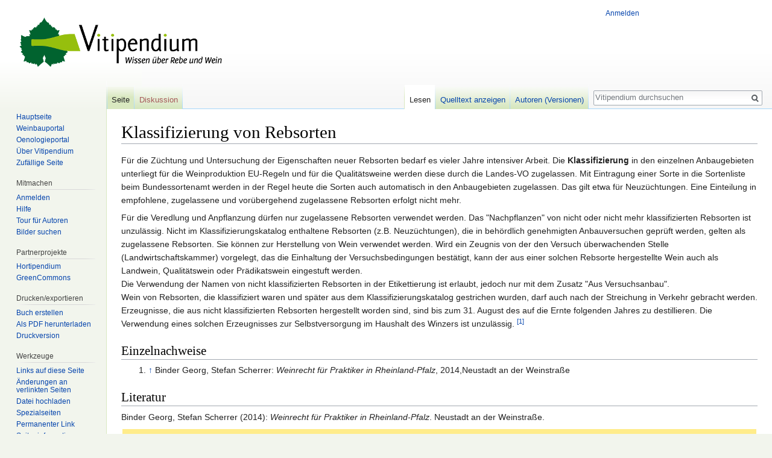

--- FILE ---
content_type: text/html; charset=UTF-8
request_url: https://www.vitipendium.de/Klassifizierung_von_Rebsorten
body_size: 6588
content:
<!DOCTYPE html>
<html class="client-nojs" lang="de-formal" dir="ltr">
<head>
<meta charset="UTF-8"/>
<title>Klassifizierung von Rebsorten – Vitipendium</title>
<script>document.documentElement.className = document.documentElement.className.replace( /(^|\s)client-nojs(\s|$)/, "$1client-js$2" );</script>
<script>(window.RLQ=window.RLQ||[]).push(function(){mw.config.set({"wgCanonicalNamespace":"","wgCanonicalSpecialPageName":false,"wgNamespaceNumber":0,"wgPageName":"Klassifizierung_von_Rebsorten","wgTitle":"Klassifizierung von Rebsorten","wgCurRevisionId":15386,"wgRevisionId":15386,"wgArticleId":458,"wgIsArticle":true,"wgIsRedirect":false,"wgAction":"view","wgUserName":null,"wgUserGroups":["*"],"wgCategories":["Weinrecht","Rebsorten"],"wgBreakFrames":false,"wgPageContentLanguage":"de-formal","wgPageContentModel":"wikitext","wgSeparatorTransformTable":[",\t.",".\t,"],"wgDigitTransformTable":["",""],"wgDefaultDateFormat":"dmy","wgMonthNames":["","Januar","Februar","März","April","Mai","Juni","Juli","August","September","Oktober","November","Dezember"],"wgMonthNamesShort":["","Jan.","Feb.","Mär.","Apr.","Mai","Jun.","Jul.","Aug.","Sep.","Okt.","Nov.","Dez."],"wgRelevantPageName":"Klassifizierung_von_Rebsorten","wgRelevantArticleId":458,"wgRequestId":"5f1da710e84fecc02161b81f","wgIsProbablyEditable":false,"wgRelevantPageIsProbablyEditable":false,"wgRestrictionEdit":[],"wgRestrictionMove":[],"wgCategoryTreePageCategoryOptions":"{\"mode\":0,\"hideprefix\":20,\"showcount\":true,\"namespaces\":false}","wgWikiEditorEnabledModules":[],"wgPreferredVariant":"de-formal","wgMFExpandAllSectionsUserOption":true,"wgMFEnableFontChanger":true,"wgMFDisplayWikibaseDescriptions":{"search":false,"nearby":false,"watchlist":false,"tagline":false}});mw.loader.state({"site.styles":"ready","noscript":"ready","user.styles":"ready","user":"ready","site":"ready","user.options":"loading","user.tokens":"loading","ext.cite.styles":"ready","mediawiki.legacy.shared":"ready","mediawiki.legacy.commonPrint":"ready","mediawiki.sectionAnchor":"ready","mediawiki.skinning.interface":"ready","skins.vector.styles":"ready"});mw.loader.implement("user.options@1pf8v0n",function($,jQuery,require,module){/*@nomin*/mw.user.options.set({"variant":"de-formal"});
});mw.loader.implement("user.tokens@0ekcx66",function($,jQuery,require,module){/*@nomin*/mw.user.tokens.set({"editToken":"+\\","patrolToken":"+\\","watchToken":"+\\","csrfToken":"+\\"});
});mw.loader.load(["ext.cite.a11y","mediawiki.page.startup","mediawiki.user","mediawiki.hidpi","mediawiki.page.ready","mediawiki.searchSuggest","skins.vector.js"]);});</script>
<link rel="stylesheet" href="/load.php?debug=false&amp;lang=de-formal&amp;modules=ext.cite.styles%7Cmediawiki.legacy.commonPrint%2Cshared%7Cmediawiki.sectionAnchor%7Cmediawiki.skinning.interface%7Cskins.vector.styles&amp;only=styles&amp;skin=vector"/>
<script async="" src="/load.php?debug=false&amp;lang=de-formal&amp;modules=startup&amp;only=scripts&amp;skin=vector"></script>
<meta name="ResourceLoaderDynamicStyles" content=""/>
<link rel="stylesheet" href="/load.php?debug=false&amp;lang=de-formal&amp;modules=site.styles&amp;only=styles&amp;skin=vector"/>
<meta name="generator" content="MediaWiki 1.31.16"/>
<link rel="shortcut icon" href="https://www.vitipendium.de/favicon.ico"/>
<link rel="search" type="application/opensearchdescription+xml" href="/opensearch_desc.php" title="Vitipendium (de-formal)"/>
<link rel="EditURI" type="application/rsd+xml" href="https://www.vitipendium.de/api.php?action=rsd"/>
<link rel="license" href="https://creativecommons.org/licenses/by-nc-sa/3.0/de/"/>
<link rel="alternate" type="application/atom+xml" title="Atom-Feed für „Vitipendium“" href="/index.php?title=Spezial:Letzte_%C3%84nderungen&amp;feed=atom"/>
<!--[if lt IE 9]><script src="/load.php?debug=false&amp;lang=de-formal&amp;modules=html5shiv&amp;only=scripts&amp;skin=vector&amp;sync=1"></script><![endif]-->
</head>
<body class="mediawiki ltr sitedir-ltr capitalize-all-nouns mw-hide-empty-elt ns-0 ns-subject page-Klassifizierung_von_Rebsorten rootpage-Klassifizierung_von_Rebsorten skin-vector action-view">		<div id="mw-page-base" class="noprint"></div>
		<div id="mw-head-base" class="noprint"></div>
		<div id="content" class="mw-body" role="main">
			<a id="top"></a>
			<div class="mw-indicators mw-body-content">
</div>
<h1 id="firstHeading" class="firstHeading" lang="de-formal">Klassifizierung von Rebsorten</h1>			<div id="bodyContent" class="mw-body-content">
				<div id="siteSub" class="noprint">Aus Vitipendium</div>				<div id="contentSub"></div>
								<div id="jump-to-nav" class="mw-jump">
					Wechseln zu:					<a href="#mw-head">Navigation</a>, 					<a href="#p-search">Suche</a>
				</div>
				<div id="mw-content-text" lang="de-formal" dir="ltr" class="mw-content-ltr"><div class="mw-parser-output"><p>Für die Züchtung und Untersuchung der Eigenschaften neuer Rebsorten bedarf es vieler Jahre intensiver Arbeit. Die <b>Klassifizierung</b> in den einzelnen Anbaugebieten unterliegt für die Weinproduktion EU-Regeln und für die Qualitätsweine werden diese durch die Landes-VO zugelassen. Mit Eintragung einer Sorte in die Sortenliste beim Bundessortenamt werden in der Regel heute die Sorten auch automatisch in den Anbaugebieten zugelassen. Das gilt etwa für Neuzüchtungen. Eine Einteilung in empfohlene, zugelassene und vorübergehend zugelassene Rebsorten erfolgt nicht mehr.
</p><p>Für die Veredlung und Anpflanzung dürfen nur zugelassene Rebsorten verwendet werden.
Das "Nachpflanzen" von nicht oder nicht mehr klassifizierten Rebsorten ist unzulässig. Nicht im Klassifizierungskatalog enthaltene Rebsorten (z.B. Neuzüchtungen), die in behördlich genehmigten Anbauversuchen geprüft werden, gelten als zugelassene Rebsorten. Sie können zur Herstellung von Wein verwendet werden.  Wird ein Zeugnis von der den Versuch überwachenden Stelle (Landwirtschaftskammer) vorgelegt, das die Einhaltung der Versuchsbedingungen bestätigt, kann der aus einer solchen Rebsorte hergestellte Wein auch als Landwein, Qualitätswein oder Prädikatswein eingestuft werden.<br />
Die Verwendung der Namen von nicht klassifizierten Rebsorten in der Etikettierung ist erlaubt, jedoch nur mit dem Zusatz "Aus Versuchsanbau".<br />
Wein von Rebsorten, die klassifiziert waren und später aus dem Klassifizierungskatalog gestrichen wurden, darf auch nach der Streichung in Verkehr gebracht werden.
Erzeugnisse, die aus nicht klassifizierten Rebsorten hergestellt worden sind, sind bis zum 31. August des auf die Ernte folgenden Jahres zu destillieren. Die Verwendung eines solchen Erzeugnisses zur Selbstversorgung im Haushalt des Winzers ist unzulässig.
<sup id="cite_ref-1" class="reference"><a href="#cite_note-1">&#91;1&#93;</a></sup> 
</p>
<h2><span class="mw-headline" id="Einzelnachweise">Einzelnachweise</span></h2>
<div class="mw-references-wrap"><ol class="references">
<li id="cite_note-1"><span class="mw-cite-backlink"><a href="#cite_ref-1">↑</a></span> <span class="reference-text">Binder Georg, Stefan Scherrer: <i>Weinrecht für Praktiker in Rheinland-Pfalz</i>, 2014,Neustadt an der Weinstraße</span>
</li>
</ol></div>
<h2><span class="mw-headline" id="Literatur">Literatur</span></h2>
<p>Binder Georg, Stefan Scherrer&#160;&#40;2014&#41;:&#160;<i>Weinrecht für Praktiker in Rheinland-Pfalz</i>.&#160;Neustadt an der Weinstraße.&#160;
</p>
<table>
<tbody><tr>
<td class="gelb">Dieser Artikel befasst sich mit den Themen des Weinrechtes und hat keinen Anspruch auf Vollständigkeit (Stand Dezember 2010). Alle Angaben sind ohne Gewähr. Umfassende Informationen finden Sie auf  der <b><a target="_blank" rel="nofollow noreferrer noopener" class="external text" href="http://www.gesetze-im-internet.de/weing_1994/">Juris Datenbank "Weingesetz"</a></b> (www.gesetze-im-internet.de)
</td></tr></tbody></table>

<!-- 
NewPP limit report
Cached time: 20260129021715
Cache expiry: 86400
Dynamic content: false
CPU time usage: 0.004 seconds
Real time usage: 0.006 seconds
Preprocessor visited node count: 100/1000000
Preprocessor generated node count: 627/1000000
Post‐expand include size: 626/2097152 bytes
Template argument size: 206/2097152 bytes
Highest expansion depth: 3/40
Expensive parser function count: 0/100
Unstrip recursion depth: 0/20
Unstrip post‐expand size: 397/5000000 bytes
-->
<!--
Transclusion expansion time report (%,ms,calls,template)
100.00%    1.638      1 -total
 62.58%    1.025      1 Vorlage:Literatur
 35.72%    0.585      1 Vorlage:Weinrecht
-->
</div>
<!-- Saved in parser cache with key viti-pendium:pcache:idhash:458-0!canonical and timestamp 20260129021715 and revision id 15386
 -->
</div>					<div class="printfooter">
						Abgerufen von „<a dir="ltr" href="https://www.vitipendium.de/index.php?title=Klassifizierung_von_Rebsorten&amp;oldid=15386">https://www.vitipendium.de/index.php?title=Klassifizierung_von_Rebsorten&amp;oldid=15386</a>“					</div>
				<div id="catlinks" class="catlinks" data-mw="interface"><div id="mw-normal-catlinks" class="mw-normal-catlinks"><a href="/Spezial:Kategorien" title="Spezial:Kategorien">Kategorien</a>: <ul><li><a href="/Kategorie:Weinrecht" title="Kategorie:Weinrecht">Weinrecht</a></li><li><a href="/Kategorie:Rebsorten" title="Kategorie:Rebsorten">Rebsorten</a></li></ul></div></div>				<div class="visualClear"></div>
							</div>
		</div>
		<div id="mw-navigation">
			<h2>Navigationsmenü</h2>
			<div id="mw-head">
									<div id="p-personal" role="navigation" class="" aria-labelledby="p-personal-label">
						<h3 id="p-personal-label">Meine Werkzeuge</h3>
						<ul>
							<li id="pt-login"><a href="/index.php?title=Spezial:Anmelden&amp;returnto=Klassifizierung+von+Rebsorten" title="Sich anzumelden wird gerne gesehen, ist jedoch nicht zwingend erforderlich. [o]" accesskey="o">Anmelden</a></li>						</ul>
					</div>
									<div id="left-navigation">
										<div id="p-namespaces" role="navigation" class="vectorTabs" aria-labelledby="p-namespaces-label">
						<h3 id="p-namespaces-label">Namensräume</h3>
						<ul>
							<li id="ca-nstab-main" class="selected"><span><a href="/Klassifizierung_von_Rebsorten" title="Seiteninhalt anzeigen [c]" accesskey="c">Seite</a></span></li><li id="ca-talk" class="new"><span><a href="/index.php?title=Diskussion:Klassifizierung_von_Rebsorten&amp;action=edit&amp;redlink=1" rel="discussion" title="Diskussion zum Seiteninhalt (Seite nicht vorhanden) [t]" accesskey="t">Diskussion</a></span></li>						</ul>
					</div>
										<div id="p-variants" role="navigation" class="vectorMenu emptyPortlet" aria-labelledby="p-variants-label">
												<input type="checkbox" class="vectorMenuCheckbox" aria-labelledby="p-variants-label" />
						<h3 id="p-variants-label">
							<span>Varianten</span>
						</h3>
						<div class="menu">
							<ul>
															</ul>
						</div>
					</div>
									</div>
				<div id="right-navigation">
										<div id="p-views" role="navigation" class="vectorTabs" aria-labelledby="p-views-label">
						<h3 id="p-views-label">Ansichten</h3>
						<ul>
							<li id="ca-view" class="collapsible selected"><span><a href="/Klassifizierung_von_Rebsorten">Lesen</a></span></li><li id="ca-viewsource" class="collapsible"><span><a href="/index.php?title=Klassifizierung_von_Rebsorten&amp;action=edit" title="Diese Seite ist geschützt. Ihr Quelltext kann dennoch angesehen und kopiert werden. [e]" accesskey="e">Quelltext anzeigen</a></span></li><li id="ca-history" class="collapsible"><span><a href="/index.php?title=Klassifizierung_von_Rebsorten&amp;action=history" title="Frühere Versionen dieser Seite [h]" accesskey="h">Autoren (Versionen)</a></span></li>						</ul>
					</div>
										<div id="p-cactions" role="navigation" class="vectorMenu emptyPortlet" aria-labelledby="p-cactions-label">
						<input type="checkbox" class="vectorMenuCheckbox" aria-labelledby="p-cactions-label" />
						<h3 id="p-cactions-label"><span>Mehr</span></h3>
						<div class="menu">
							<ul>
															</ul>
						</div>
					</div>
										<div id="p-search" role="search">
						<h3>
							<label for="searchInput">Suche</label>
						</h3>
						<form action="/index.php" id="searchform">
							<div id="simpleSearch">
								<input type="search" name="search" placeholder="Vitipendium durchsuchen" title="Vitipendium durchsuchen [f]" accesskey="f" id="searchInput"/><input type="hidden" value="Spezial:Suche" name="title"/><input type="submit" name="fulltext" value="Volltext" title="Suche nach Seiten, die diesen Text enthalten" id="mw-searchButton" class="searchButton mw-fallbackSearchButton"/><input type="submit" name="go" value="Artikel" title="Gehe direkt zu der Seite mit genau diesem Namen, falls sie vorhanden ist." id="searchButton" class="searchButton"/>							</div>
						</form>
					</div>
									</div>
			</div>
			<div id="mw-panel">
				<div id="p-logo" role="banner"><a class="mw-wiki-logo" href="/Hauptseite"  title="Hauptseite"></a></div>
						<div class="portal" role="navigation" id="p-navigation" aria-labelledby="p-navigation-label">
			<h3 id="p-navigation-label">Navigation</h3>
			<div class="body">
								<ul>
					<li id="n-mainpage-description"><a href="/Hauptseite" title="Besuchen Sie die Hauptseite [z]" accesskey="z">Hauptseite</a></li><li id="n-Weinbauportal"><a href="/Portal:Weinbau">Weinbauportal</a></li><li id="n-Oenologieportal"><a href="/Portal:Oenologie">Oenologieportal</a></li><li id="n-.C3.9Cber-Vitipendium"><a href="/Vitipendium:%C3%9Cber_Vitipendium">Über Vitipendium</a></li><li id="n-randompage"><a href="/Spezial:Zuf%C3%A4llige_Seite" title="Zufällige Seite aufrufen [x]" accesskey="x">Zufällige Seite</a></li>				</ul>
							</div>
		</div>
			<div class="portal" role="navigation" id="p-Mitmachen" aria-labelledby="p-Mitmachen-label">
			<h3 id="p-Mitmachen-label">Mitmachen</h3>
			<div class="body">
								<ul>
					<li id="n-Anmelden"><a href="/Spezial:Anmelden">Anmelden</a></li><li id="n-Hilfe"><a href="/Hilfe:%C3%9Cbersicht">Hilfe</a></li><li id="n-Tour-f.C3.BCr-Autoren"><a href="/Hilfe:Grundregeln">Tour für Autoren</a></li><li id="n-Bilder-suchen"><a href="http://www.greencommons.de/Hauptseite">Bilder suchen</a></li>				</ul>
							</div>
		</div>
			<div class="portal" role="navigation" id="p-Partnerprojekte" aria-labelledby="p-Partnerprojekte-label">
			<h3 id="p-Partnerprojekte-label">Partnerprojekte</h3>
			<div class="body">
								<ul>
					<li id="n-Hortipendium"><a href="http://www.hortipendium.de/Hauptseite">Hortipendium</a></li><li id="n-GreenCommons"><a href="http://www.greencommons.de/Hauptseite">GreenCommons</a></li>				</ul>
							</div>
		</div>
			<div class="portal" role="navigation" id="p-coll-print_export" aria-labelledby="p-coll-print_export-label">
			<h3 id="p-coll-print_export-label">Drucken/­exportieren</h3>
			<div class="body">
								<ul>
					<li id="coll-create_a_book"><a href="/index.php?title=Spezial:Buch&amp;bookcmd=book_creator&amp;referer=Klassifizierung+von+Rebsorten">Buch erstellen</a></li><li id="coll-download-as-rl"><a href="/index.php?title=Spezial:Buch&amp;bookcmd=render_article&amp;arttitle=Klassifizierung+von+Rebsorten&amp;returnto=Klassifizierung+von+Rebsorten&amp;oldid=15386&amp;writer=rl">Als PDF herunterladen</a></li><li id="t-print"><a href="/index.php?title=Klassifizierung_von_Rebsorten&amp;printable=yes" title="Druckansicht dieser Seite [p]" accesskey="p">Druckversion</a></li>				</ul>
							</div>
		</div>
			<div class="portal" role="navigation" id="p-tb" aria-labelledby="p-tb-label">
			<h3 id="p-tb-label">Werkzeuge</h3>
			<div class="body">
								<ul>
					<li id="t-whatlinkshere"><a href="/Spezial:Linkliste/Klassifizierung_von_Rebsorten" title="Liste aller Seiten, die hierher verlinken [j]" accesskey="j">Links auf diese Seite</a></li><li id="t-recentchangeslinked"><a href="/Spezial:%C3%84nderungen_an_verlinkten_Seiten/Klassifizierung_von_Rebsorten" rel="nofollow" title="Letzte Änderungen an Seiten, die von hier verlinkt sind [k]" accesskey="k">Änderungen an verlinkten Seiten</a></li><li id="t-upload"><a href="https://www.greencommons.de/Spezial:Hochladen" title="Dateien hochladen [u]" accesskey="u">Datei hochladen</a></li><li id="t-specialpages"><a href="/Spezial:Spezialseiten" title="Liste aller Spezialseiten [q]" accesskey="q">Spezialseiten</a></li><li id="t-permalink"><a href="/index.php?title=Klassifizierung_von_Rebsorten&amp;oldid=15386" title="Dauerhafter Link zu dieser Seitenversion">Permanenter Link</a></li><li id="t-info"><a href="/index.php?title=Klassifizierung_von_Rebsorten&amp;action=info" title="Weitere Informationen über diese Seite">Seiten­informationen</a></li><li id="t-cite"><a href="/index.php?title=Spezial:Zitierhilfe&amp;page=Klassifizierung_von_Rebsorten&amp;id=15386" title="Hinweise, wie diese Seite zitiert werden kann">Seite zitieren</a></li>				</ul>
							</div>
		</div>
				</div>
		</div>
				<div id="footer" role="contentinfo">
						<ul id="footer-info">
								<li id="footer-info-lastmod"> Diese Seite wurde zuletzt am 24. Februar 2020 um 17:53 Uhr bearbeitet.</li>
								<li id="footer-info-viewcount">Diese Seite wurde bisher 9.857 mal abgerufen.</li>
								<li id="footer-info-copyright">Der Inhalt ist verfügbar unter der Lizenz <a class="external" rel="nofollow" href="https://creativecommons.org/licenses/by-nc-sa/3.0/de/">Creative Commons Attribution-Noncommercial-Sharealike Lizenz</a>, sofern nicht anders angegeben.</li>
							</ul>
						<ul id="footer-places">
								<li id="footer-places-privacy"><a href="/Vitipendium:Datenschutz" title="Vitipendium:Datenschutz">Datenschutz</a></li>
								<li id="footer-places-about"><a href="/Vitipendium:%C3%9Cber_Vitipendium" title="Vitipendium:Über Vitipendium">Über Vitipendium</a></li>
								<li id="footer-places-disclaimer"><a href="/Vitipendium:Impressum" title="Vitipendium:Impressum">Haftungsausschluss</a></li>
								<li id="footer-places-mobileview"><a href="https://www.vitipendium.de/index.php?title=Klassifizierung_von_Rebsorten&amp;mobileaction=toggle_view_mobile" class="noprint stopMobileRedirectToggle">Mobile Ansicht</a></li>
							</ul>
										<ul id="footer-icons" class="noprint">
										<li id="footer-copyrightico">
						<a href="https://creativecommons.org/licenses/by-nc-sa/3.0/de/" target="_blank"><img src="resources/assets/licenses/cc-by-nc-sa.png" alt="Creative Commons Attribution-Noncommercial-Sharealike Lizenz" width="88" height="31"/></a>					</li>
										<li id="footer-poweredbyico">
						<a href="//www.mediawiki.org/" target="_blank"><img src="/resources/assets/poweredby_mediawiki_88x31.png" alt="Powered by MediaWiki" srcset="/resources/assets/poweredby_mediawiki_132x47.png 1.5x, /resources/assets/poweredby_mediawiki_176x62.png 2x" width="88" height="31"/></a>					</li>
									</ul>
						<div style="clear: both;"></div>
		</div>
		<script>(window.RLQ=window.RLQ||[]).push(function(){mw.config.set({"wgPageParseReport":{"limitreport":{"cputime":"0.004","walltime":"0.006","ppvisitednodes":{"value":100,"limit":1000000},"ppgeneratednodes":{"value":627,"limit":1000000},"postexpandincludesize":{"value":626,"limit":2097152},"templateargumentsize":{"value":206,"limit":2097152},"expansiondepth":{"value":3,"limit":40},"expensivefunctioncount":{"value":0,"limit":100},"unstrip-depth":{"value":0,"limit":20},"unstrip-size":{"value":397,"limit":5000000},"timingprofile":["100.00%    1.638      1 -total"," 62.58%    1.025      1 Vorlage:Literatur"," 35.72%    0.585      1 Vorlage:Weinrecht"]},"cachereport":{"timestamp":"20260129021715","ttl":86400,"transientcontent":false}}});});</script><script>(window.RLQ=window.RLQ||[]).push(function(){mw.config.set({"wgBackendResponseTime":75});});</script>
	</body>
</html>


--- FILE ---
content_type: text/css; charset=utf-8
request_url: https://www.vitipendium.de/load.php?debug=false&lang=de-formal&modules=site.styles&only=styles&skin=vector
body_size: 307
content:
@import "/vector.css";#p-logo a,#p-logo a:hover{background-image:url(https://www.vitipendium.de/images/logo.png) !important;background-position:right center}.page-Hauptseite #firstHeading{display:none}@import "/vector.css";.cyan{background:#00FFFF;:}.orange{background:#FF7F00;:}.portalkasten{padding-top:5px;padding-bottom:5px;border:solid 2px #A9A9A9;width:100%}.portalkasten td{padding-left:10px;padding-right:10px}.portalkasten h2{border-bottom:2px solid #A9A9A9;font-size:130%}.ns-100 h1#firstHeading{display:none}

--- FILE ---
content_type: text/css
request_url: https://www.vitipendium.de/vector.css
body_size: 2389
content:
/* 
 * Hortipendium / Vitipendium / Green Commons vector.css 
 *
 * Dieses Stylesheet wird via MediaWiki:Common.css eingebunden
 */

body { background: #f2f5ed url(/style/body-verlauf.png) top left repeat-x;  }

sub, sup { font-size: 75%; line-height: 0; position: relative; vertical-align: baseline; }
sup { top: -0.5em; }
sub { bottom: -0.3em; }

#p-logo a, #p-logo a:hover {
/*	background-image: url("/images/logo.png") ; /*!important; /* 336 x 118 */ /* wird auch in LocalSettings.php / $wgLogo gesetzt */
	background-position: right bottom;
	width:360px;
	height:140px;
}

#mw-panel { width: 160px; } /* Sidebar */
#mw-panel div.portal h5 { color: #51554c; } /* sidebar Headlines */

/*#mw-head { background:url(/style/bmelv.png); } */
#left-navigation { left:14.7em; }
#mw-page-base { 
	padding-bottom:100px; margin-left:14.7em; 
/*background:url(/style/bmelv.png) top right no-repeat; */
}
#mw-panel { /*padding-top: 0px; */ }


#p-personal { right:220px; top:10px; margin-left:370px; }

#right-navigation {
/*	float: none; 
	position: absolute;
	right: 0; 
*/
	padding-top: 100px;
	top: 2.5em;
}

#left-navigation {
	padding-top:100px; 
	top: 2.5em;
/*	left:180px;  geaendert 2013-01-26 */
/*	left:10em; */
background:url("[data-uri]") 0px bottom no-repeat;
}

li#ca-nstab-main {
	background-image: url("[data-uri]");
    background-position: left bottom;
	background-repeat: no-repeat;
}

#mw-head-base, #content, #footer {
	background-image: none;
/*	margin-left: 180px; */
}

#mw-head-base { border-bottom: 1px solid #D9E8C0; }
#content { border-left: 1px solid #d9e8c0; }
#footer { border-top: 1px solid #D9E8C0; }

div.vectorTabs ul li {
	/* background-color: #F3F3F3; */
	background: transparent url("/style/tab-inactive.png") bottom left repeat-x;
	overflow:hidden;
}

/* Trennlinie Tabs */
/* div.vectorTabs li a, div.vectorMenu h5 a, */ 
div.vectorTabs ul {
/* Original:	 background-image: url("images/tab-break.png"); */
	background-image: url("/style/tab-divider.png");
/*	background-image:none;
	border-right:1px solid #d9e8c0;*/
}
div.vectorTabs { /* nochmal Trennlinie Tabs */
	background-image: url("/style/tab-divider.png");
	background-repeat:repeat-x;
	background-position: left bottom;
/*	background-image:none;
	border-left:1px solid #d9e8c0;*/
	position: relative; top: 1px; /* Trennlinie ueberdecken */
/*	padding-left:0; */
}


/*
 * Ende Anpassungen am MediaWiki Template
 */

/*
 * Hortipendium-/Vitipendium-spezifische Styles
 */

/* Rahmen um Vorlagen-Dokumentation */
.vorlagedoku { border:2px solid #679E37; margin-bottom:10px; }
.vorlagedokucontent { padding:10px; }
.vorlagedokulink { background: #e1f2ae; padding: 10px; padding-top:5px; padding-bottom:5px; text-align: center; }

/* Uploadseite: Beschreibung/Quelle */
#wpUploadDescription { height:14em; }

/* Kategorie-Auswahl scrollbar */
#SelectCategoryList {
	height:20em;
	overflow:auto;
	border: 1px solid #679E37;
	margin-bottom:10px;
	margin-left: 0;
}

th, td { padding: 4px; }

table.infobox { width: 250px; float: right; border: 2px solid #679e37; background: #f5f5f5; margin-left:2em; margin-bottom:2em; border-collapse: collapse;  }
table.infobox th { text-align: center; background-color: #e1f2ae; border-bottom:1px solid #679e37; ;}
table.infobox td { vertical-align: top; }

table.rahmen, table.wikitable { border-collapse: collapse; }
table.rahmen th, table.wikitable th, table.rahmen td, table.wikitable td { border: 1px solid #999; padding:.3em; }

table.center td { text-align:center; }
table.center-ab-zweite tr > td { text-align:left; }
table.center-ab-zweite tr > td + td { text-align:center; }

.portalbox { 
	text-align:center; 
	padding: 4px; 
	/* font-family:sans-serif; */
	font-size:130%;
	border-bottom:solid 1px #A9A9A9;
	margin-bottom:5px;
}

.hell  , table.wikitable th.hell { background: #e4f3ba; }
.dunkel, table.wikitable th.dunkel { background: #b6df46; }
.grau { background: #ccc; }

.gruen { background:#679E37; }
.rot   { background:#FF6A6A; }
.blau  { background:#87CEFF; }
.gelb  { background:#FFEC8B; }
.lila  { background:#AB82FF; }

/* deaktiviert nach Update 1.16 -> 1.19 pre, tt { font-size:130%; } */
pre.keinrahmen { border: none; padding: 0; background: transparent; }

h3.boxhead { 
	font-weight:bold;
	color: #51554C; 
	text-align:center;
	background: #E8F3D4; 
	padding:0.2em 0;
	margin:0; 
	margin-bottom: 0 !important;
	border:1px solid #aaa; 
}
div.boxcontent { margin-bottom:1em; padding:0.5em 0.8em 0.5em 0.8em; border:1px solid #d9e8c0; border-top:0px solid #FFFFFF; }

.page-Spezial_Vorlagen_expandieren textarea { height: 300px; }

/* Redirects on [[Special:Allpages]] and [[Special:Watchlist/edit]]. */
.allpagesredirect a, .watchlistredir a {
	color:#689F38;
	background:url(/skins/common/images/redirectltr.png) -12px -5px no-repeat;
	padding-left:25px;
}

/* Ueberschrift auf Startseite ausblenden */
.page-Willkommen_bei_Hortipendium #firstHeading { display:none; }
.page-Willkommen_bei_Hortipendium #column-content { padding-top:15px; }

/* <gallery>-�berschrift */
li.gallerycaption { text-align: left; }

/* Neue Seiten via <feed> - Icon "externer Link" ausblenden */
#bodyContent .dontmarkexternal a.external { background:transparent; padding:0; }

h2 span b, .toc .toctext b { font-weight:normal; } /* Haeufiger Formatierungsfehler: <b> in Ueberschriften */

.sharedUploadNotice { border-left: 5px solid #0645AD; padding-left:10px; margin-top:10px; margin-bottom:15px;  }


--- FILE ---
content_type: text/javascript; charset=utf-8
request_url: https://www.vitipendium.de/load.php?debug=false&lang=de-formal&modules=startup&only=scripts&skin=vector
body_size: 8815
content:
window.mwPerformance=(window.performance&&performance.mark)?performance:{mark:function(){}};window.mwNow=(function(){var perf=window.performance,navStart=perf&&perf.timing&&perf.timing.navigationStart;return navStart&&typeof perf.now==='function'?function(){return navStart+perf.now();}:function(){return Date.now();};}());window.isCompatible=function(str){var ua=str||navigator.userAgent;return!!((function(){'use strict';return!this&&!!Function.prototype.bind&&!!window.JSON;}())&&'querySelector'in document&&'localStorage'in window&&'addEventListener'in window&&!(ua.match(/MSIE 10|webOS\/1\.[0-4]|SymbianOS|Series60|NetFront|Opera Mini|S40OviBrowser|MeeGo|Android.+Glass|^Mozilla\/5\.0 .+ Gecko\/$|googleweblight/)||ua.match(/PlayStation/i)));};(function(){var NORLQ,script;if(!isCompatible()){document.documentElement.className=document.documentElement.className.replace(/(^|\s)client-js(\s|$)/,'$1client-nojs$2');NORLQ=window.NORLQ||[];while(NORLQ.length){NORLQ.shift()();}window.NORLQ={push:
function(fn){fn();}};window.RLQ={push:function(){}};return;}function startUp(){mw.config=new mw.Map(true);mw.loader.addSource({"local":"/load.php"});mw.loader.register([["site","12wuy5m",[1]],["site.styles","12pn11a",[],"site"],["noscript","02qicub",[],"noscript"],["filepage","0iepbco"],["user.groups","0lb0yvi",[5]],["user","0jy3qhe",[6],"user"],["user.styles","0vh8nz0",[],"user"],["user.defaults","0a13p6e"],["user.options","1pf8v0n",[7],"private"],["user.tokens","0ekcx66",[],"private"],["mediawiki.language.data","1c72w2d",[177]],["mediawiki.skinning.elements","113jtmq"],["mediawiki.skinning.content","0sevldl"],["mediawiki.skinning.interface","0e09ql4"],["mediawiki.skinning.content.parsoid","1155ukv"],["mediawiki.skinning.content.externallinks","06eu042"],["jquery.accessKeyLabel","0gwvz14",[22,130]],["jquery.async","0hsl36p"],["jquery.byteLength","0n3123c",[131]],["jquery.byteLimit","0lb0yvi",[37]],["jquery.checkboxShiftClick","1am2k37"],["jquery.chosen","1vc0jey"],["jquery.client",
"0r9u7oy"],["jquery.color","0c5pgx3",[24]],["jquery.colorUtil","1n6nz20"],["jquery.confirmable","0qrzzx7",[178]],["jquery.cookie","1ocjo1m"],["jquery.expandableField","0caeoqg"],["jquery.farbtastic","05cf5ez",[24]],["jquery.footHovzer","16eqd2a"],["jquery.form","0k8h2kv"],["jquery.fullscreen","0o9uct3"],["jquery.getAttrs","1jf68zc"],["jquery.hidpi","0s2a18k"],["jquery.highlightText","0k7unu0",[130]],["jquery.hoverIntent","10f19h5"],["jquery.i18n","00izsrk",[176]],["jquery.lengthLimit","1r0c5u0",[131]],["jquery.localize","1iodmc5"],["jquery.makeCollapsible","0i3ab2l"],["jquery.mockjax","1obrwyq"],["jquery.mw-jump","0g91g6o"],["jquery.qunit","0y3d6pu"],["jquery.spinner","1xq841j"],["jquery.jStorage","0qemxt3"],["jquery.suggestions","0hx19z8",[34]],["jquery.tabIndex","1eqeq3p"],["jquery.tablesorter","0bmpaj9",[130,179]],["jquery.textSelection","06y4449",[22]],["jquery.throttle-debounce","0bwbmb2"],["jquery.xmldom","17174dt"],["jquery.tipsy","1kfxcgj"],["jquery.ui.core","1d4wflc",[53],
"jquery.ui"],["jquery.ui.core.styles","09gsays",[],"jquery.ui"],["jquery.ui.accordion","05o0jla",[52,72],"jquery.ui"],["jquery.ui.autocomplete","0ghwqzb",[61],"jquery.ui"],["jquery.ui.button","0wa4bfu",[52,72],"jquery.ui"],["jquery.ui.datepicker","07cjdap",[52],"jquery.ui"],["jquery.ui.dialog","1d0h2j5",[56,59,63,65],"jquery.ui"],["jquery.ui.draggable","1i4u0q0",[52,62],"jquery.ui"],["jquery.ui.droppable","0qei8ad",[59],"jquery.ui"],["jquery.ui.menu","04r1hwk",[52,63,72],"jquery.ui"],["jquery.ui.mouse","0gr3364",[72],"jquery.ui"],["jquery.ui.position","1fuvufx",[],"jquery.ui"],["jquery.ui.progressbar","1a6cdb6",[52,72],"jquery.ui"],["jquery.ui.resizable","1vwli4v",[52,62],"jquery.ui"],["jquery.ui.selectable","11k8ghg",[52,62],"jquery.ui"],["jquery.ui.slider","08r9pbc",[52,62],"jquery.ui"],["jquery.ui.sortable","115pz1w",[52,62],"jquery.ui"],["jquery.ui.spinner","1ng26eg",[56],"jquery.ui"],["jquery.ui.tabs","0ldnqrv",[52,72],"jquery.ui"],["jquery.ui.tooltip","0y533zn",[52,63,72],
"jquery.ui"],["jquery.ui.widget","0ql4742",[],"jquery.ui"],["jquery.effects.core","1lpx067",[],"jquery.ui"],["jquery.effects.blind","08zvifa",[73],"jquery.ui"],["jquery.effects.bounce","03ehe8a",[73],"jquery.ui"],["jquery.effects.clip","1slr7s3",[73],"jquery.ui"],["jquery.effects.drop","0ylhkg3",[73],"jquery.ui"],["jquery.effects.explode","0vq8ibg",[73],"jquery.ui"],["jquery.effects.fade","1j62p96",[73],"jquery.ui"],["jquery.effects.fold","1k7jrd2",[73],"jquery.ui"],["jquery.effects.highlight","0m15law",[73],"jquery.ui"],["jquery.effects.pulsate","1ltw40w",[73],"jquery.ui"],["jquery.effects.scale","03lh1yw",[73],"jquery.ui"],["jquery.effects.shake","1bfv1y3",[73],"jquery.ui"],["jquery.effects.slide","1ec80z8",[73],"jquery.ui"],["jquery.effects.transfer","0hktpte",[73],"jquery.ui"],["json","0lb0yvi"],["moment","04a7urb",[174]],["mediawiki.apihelp","1ejtfez"],["mediawiki.template","1xjewej"],["mediawiki.template.mustache","0ivponr",[90]],["mediawiki.template.regexp","16nws99",[90]],[
"mediawiki.apipretty","1wr2a6h"],["mediawiki.api","1op2id6",[148,9]],["mediawiki.api.category","0nqjxu6",[136,94]],["mediawiki.api.edit","1q28qcx",[146]],["mediawiki.api.login","0viof4i",[94]],["mediawiki.api.options","1wjiqzo",[94]],["mediawiki.api.parse","0tk0b5i",[94]],["mediawiki.api.upload","0oshbxg",[96]],["mediawiki.api.user","1cu4sdw",[94]],["mediawiki.api.watch","0ztcd2w",[94]],["mediawiki.api.messages","1b7kq5h",[94]],["mediawiki.api.rollback","0wi94ay",[94]],["mediawiki.content.json","1splsod"],["mediawiki.confirmCloseWindow","18j6pjv"],["mediawiki.debug","1eh7dtp",[29,273]],["mediawiki.diff.styles","0ihy50k"],["mediawiki.feedback","1poasqe",[136,124,277]],["mediawiki.feedlink","0xya5dj"],["mediawiki.filewarning","1lmapne",[273]],["mediawiki.ForeignApi","1enb86c",[113]],["mediawiki.ForeignApi.core","0b5tqps",[94,269]],["mediawiki.helplink","1c6tweq"],["mediawiki.hidpi","0ds0rfe",[33],null,null,"return'srcset'in new Image();"],["mediawiki.hlist","05uxrzs"],[
"mediawiki.htmlform","01kczm3",[37,130]],["mediawiki.htmlform.checker","0zd84i5",[49]],["mediawiki.htmlform.ooui","0rffqyn",[273]],["mediawiki.htmlform.styles","1ylhouf"],["mediawiki.htmlform.ooui.styles","15pvn4z"],["mediawiki.icon","0vw827u"],["mediawiki.inspect","0u1ng53",[130,131]],["mediawiki.messagePoster","04alhj9",[112]],["mediawiki.messagePoster.wikitext","1qhuu5a",[96,124]],["mediawiki.notification","04tmc8x",[148,156]],["mediawiki.notify","0orr4fa"],["mediawiki.notification.convertmessagebox","1eamuwn",[126]],["mediawiki.notification.convertmessagebox.styles","0kxdl6t"],["mediawiki.RegExp","1uu8a92"],["mediawiki.String","0xk2wi4"],["mediawiki.pager.tablePager","0iv0xir"],["mediawiki.searchSuggest","0xhd584",[32,45,94]],["mediawiki.sectionAnchor","1uxba72"],["mediawiki.storage","1vykpvh"],["mediawiki.Title","045v8cr",[131,148]],["mediawiki.Upload","09piv1q",[100]],["mediawiki.ForeignUpload","015v2ro",[112,137]],["mediawiki.ForeignStructuredUpload.config","0msydx9"],[
"mediawiki.ForeignStructuredUpload","0ab03b1",[139,138]],["mediawiki.Upload.Dialog","0fyenwu",[142]],["mediawiki.Upload.BookletLayout","15wu637",[136,137,178,266,88,275,277]],["mediawiki.ForeignStructuredUpload.BookletLayout","0tktob1",[140,142,103,182,256,251]],["mediawiki.toc","1ppin9y",[152]],["mediawiki.Uri","06nxldq",[148,92]],["mediawiki.user","1w0grto",[101,135,8]],["mediawiki.userSuggest","0m3nm11",[45,94]],["mediawiki.util","1hwa75w",[16,127]],["mediawiki.viewport","062ov4d"],["mediawiki.checkboxtoggle","0yomgb6"],["mediawiki.checkboxtoggle.styles","1bscc6j"],["mediawiki.cookie","0dm0fho",[26]],["mediawiki.toolbar","0au7gut",[48]],["mediawiki.experiments","1n2vmgp"],["mediawiki.editfont.styles","1tbme03"],["mediawiki.visibleTimeout","106dh6n"],["mediawiki.action.delete","1ifqx99",[37,273]],["mediawiki.action.delete.file","1bkm65i",[37]],["mediawiki.action.edit","15beoc3",[48,160,94,155,254]],["mediawiki.action.edit.styles","1wmu1h3"],["mediawiki.action.edit.collapsibleFooter",
"1g5nh11",[39,122,135]],["mediawiki.action.edit.preview","1acz650",[43,48,94,108,178,273]],["mediawiki.action.history","0het0ke"],["mediawiki.action.history.styles","1vf9qhu"],["mediawiki.action.view.dblClickEdit","0yvcf5r",[148,8]],["mediawiki.action.view.metadata","12fk5rs",[173]],["mediawiki.action.view.categoryPage.styles","00muakv"],["mediawiki.action.view.postEdit","0cfnt27",[178,126]],["mediawiki.action.view.redirect","15pvgwf",[22]],["mediawiki.action.view.redirectPage","1xu8tps"],["mediawiki.action.view.rightClickEdit","1puo8b5"],["mediawiki.action.edit.editWarning","113x8cb",[48,106,178]],["mediawiki.action.view.filepage","0crc2x8"],["mediawiki.language","18458ht",[175,10]],["mediawiki.cldr","1azd1lj",[176]],["mediawiki.libs.pluralruleparser","1owhmzx"],["mediawiki.language.init","0zm2xp5"],["mediawiki.jqueryMsg","0l6dxvd",[174,148,8]],["mediawiki.language.months","0tf1433",[174]],["mediawiki.language.names","1pi60g4",[177]],["mediawiki.language.specialCharacters","0a08384",[
174]],["mediawiki.libs.jpegmeta","1sy13qg"],["mediawiki.page.gallery","0vbmnon",[49,184]],["mediawiki.page.gallery.styles","0wrsf7w"],["mediawiki.page.gallery.slideshow","0c85k4v",[136,94,275,290]],["mediawiki.page.ready","03v3gky",[16,20,41]],["mediawiki.page.startup","1be8n4l"],["mediawiki.page.patrol.ajax","1mncc68",[43,136,94]],["mediawiki.page.watch.ajax","1baui33",[136,102,178]],["mediawiki.page.rollback","1jnh14x",[43,104]],["mediawiki.page.image.pagination","0r35vyo",[43,148]],["mediawiki.rcfilters.filters.base.styles","1961mb2"],["mediawiki.rcfilters.highlightCircles.seenunseen.styles","050ueme"],["mediawiki.rcfilters.filters.dm","0b76fh9",[131,145,98,178,146,269]],["mediawiki.rcfilters.filters.ui","16vvj6b",[39,194,249,284,286,288,290]],["mediawiki.special","0ww7ctb"],["mediawiki.special.apisandbox.styles","1nuzgft"],["mediawiki.special.apisandbox","0ry1gs6",[39,94,178,255,272]],["mediawiki.special.block","052n5xt",[117,148,257]],["mediawiki.special.changecredentials.js",
"0wx4r4y",[94,119]],["mediawiki.special.changeslist","0te64ul"],["mediawiki.special.changeslist.enhanced","1k91hdt"],["mediawiki.special.changeslist.legend","01nhnbx"],["mediawiki.special.changeslist.legend.js","1hlmzfw",[39,152]],["mediawiki.special.changeslist.visitedstatus","1x26zy9"],["mediawiki.special.comparepages.styles","1axnk8w"],["mediawiki.special.contributions","1v8tair",[178,251]],["mediawiki.special.edittags","02h4zk8",[21,37]],["mediawiki.special.edittags.styles","10x1jzr"],["mediawiki.special.import","0kagfea"],["mediawiki.special.movePage","0io3b53",[249,254]],["mediawiki.special.movePage.styles","0l3ab8z"],["mediawiki.special.pageLanguage","19zjw93",[273]],["mediawiki.special.pagesWithProp","1xibqg8"],["mediawiki.special.preferences","1hkeodw",[106,174,128]],["mediawiki.special.preferences.styles","0c3i6vw"],["mediawiki.special.recentchanges","05kx32g"],["mediawiki.special.revisionDelete","10cnzqo",[37]],["mediawiki.special.search","0owbj1g",[264]],[
"mediawiki.special.search.commonsInterwikiWidget","17zws0o",[145,94,178]],["mediawiki.special.search.interwikiwidget.styles","1umon32"],["mediawiki.special.search.styles","1oi6l97"],["mediawiki.special.undelete","0ttdfmy",[249,254]],["mediawiki.special.unwatchedPages","0nsdi40",[136,102]],["mediawiki.special.upload","1022ss6",[43,136,99,106,178,182,226,90]],["mediawiki.special.upload.styles","0rvqqdr"],["mediawiki.special.userlogin.common.styles","1qcv6z6"],["mediawiki.special.userlogin.login.styles","01d9f1o"],["mediawiki.special.userlogin.signup.js","0ro9dtk",[94,118,178]],["mediawiki.special.userlogin.signup.styles","0pj8dnn"],["mediawiki.special.userrights","0p3d1jt",[37,128]],["mediawiki.special.watchlist","0e365r7",[136,102,178,273]],["mediawiki.special.watchlist.styles","1seppmk"],["mediawiki.special.version","1hx9742"],["mediawiki.legacy.config","0t47d8s"],["mediawiki.legacy.commonPrint","1erpo0j"],["mediawiki.legacy.protect","1i0jywg",[37]],["mediawiki.legacy.shared","0wqh2lj"
],["mediawiki.legacy.oldshared","0dcz3bl"],["mediawiki.legacy.wikibits","0m8onxy"],["mediawiki.ui","0yq5fio"],["mediawiki.ui.checkbox","0rizsyy"],["mediawiki.ui.radio","1l0ntou"],["mediawiki.ui.anchor","0q2nawh"],["mediawiki.ui.button","05rmyof"],["mediawiki.ui.input","0p130zd"],["mediawiki.ui.icon","1txf2ah"],["mediawiki.ui.text","0z6gute"],["mediawiki.widgets","0mmn9en",[136,94,250,275]],["mediawiki.widgets.styles","1dvp0hx"],["mediawiki.widgets.DateInputWidget","05csvlt",[252,88,275]],["mediawiki.widgets.DateInputWidget.styles","199tuum"],["mediawiki.widgets.visibleByteLimit","0lb0yvi",[254]],["mediawiki.widgets.visibleLengthLimit","1r6frw3",[37,273]],["mediawiki.widgets.datetime","1txihst",[273,291,292]],["mediawiki.widgets.CategoryMultiselectWidget","1m1rkyc",[112,136,275]],["mediawiki.widgets.SelectWithInputWidget","066lils",[258,275]],["mediawiki.widgets.SelectWithInputWidget.styles","0xtx2f3"],["mediawiki.widgets.SizeFilterWidget","0e06c0a",[260,275]],[
"mediawiki.widgets.SizeFilterWidget.styles","0zpiz4q"],["mediawiki.widgets.MediaSearch","0iulxjh",[112,136,275]],["mediawiki.widgets.UserInputWidget","1n6odmy",[94,275]],["mediawiki.widgets.UsersMultiselectWidget","0lk6j54",[94,275]],["mediawiki.widgets.SearchInputWidget","0i7mni7",[133,249]],["mediawiki.widgets.SearchInputWidget.styles","1bewkmz"],["mediawiki.widgets.StashedFileWidget","14i04sb",[94,273]],["es5-shim","0lb0yvi"],["dom-level2-shim","0lb0yvi"],["oojs","1rfn3h6"],["mediawiki.router","1fpepkv",[271]],["oojs-router","0vnv7l3",[269]],["oojs-ui","0lb0yvi",[276,275,277]],["oojs-ui-core","1tqgx77",[174,269,274,281,282,287,278,279]],["oojs-ui-core.styles","15qn37u"],["oojs-ui-widgets","0sbgitw",[273,283,291,292]],["oojs-ui-toolbars","0v8ki1i",[273,292]],["oojs-ui-windows","1vyxy5s",[273,292]],["oojs-ui.styles.indicators","0rm3fw0"],["oojs-ui.styles.textures","1kk0pco"],["oojs-ui.styles.icons-accessibility","1bqzcj0"],["oojs-ui.styles.icons-alerts","0z77ned"],[
"oojs-ui.styles.icons-content","1xi3d1v"],["oojs-ui.styles.icons-editing-advanced","1wmdg2k"],["oojs-ui.styles.icons-editing-core","11hmfts"],["oojs-ui.styles.icons-editing-list","1q65hm4"],["oojs-ui.styles.icons-editing-styling","186gcnp"],["oojs-ui.styles.icons-interactions","1rznojk"],["oojs-ui.styles.icons-layout","1m7tflp"],["oojs-ui.styles.icons-location","08vpguy"],["oojs-ui.styles.icons-media","13qqr8z"],["oojs-ui.styles.icons-moderation","0d7jwow"],["oojs-ui.styles.icons-movement","0wmy5nz"],["oojs-ui.styles.icons-user","1o3u2es"],["oojs-ui.styles.icons-wikimedia","0mv1201"],["ext.nuke","05y3656"],["ext.nuke.confirm","1i6jty1"],["ext.interwiki.specialpage","1puedp9"],["ext.ReplaceText","15qr0bm"],["ext.ReplaceTextStyles","0ju47v9"],["ext.categoryTree","07axldi",[94]],["ext.categoryTree.css","02a91xr"],["ext.cite.styles","1gdkx39"],["ext.cite.a11y","14yhan7"],["ext.cite.style","18s5cpa"],["ext.citeThisPage","1jxl3hw"],["ext.inputBox.styles","13zcxmi"],["ext.inputBox","0nxsvzn",
[49]],["ext.math.styles","00g92tt"],["ext.math.scripts","1tkgq76"],["ext.math.editbutton.enabler","14rtynh"],["ext.math.visualEditor","11ppw3e",[308,"ext.visualEditor.mwcore"]],["ext.math.visualEditor.mathSymbolsData","0j00ryw",[311]],["ext.math.visualEditor.mathSymbols","0sls63i",[312]],["ext.math.visualEditor.chemSymbolsData","0ar9ku9",[311]],["ext.math.visualEditor.chemSymbols","0zvido6",[314]],["ext.wikiEditor","1w6njg3",[17,26,45,46,48,58,143,141,181,284,285,286,290,90],"ext.wikiEditor"],["ext.wikiEditor.styles","0adr8ac",[],"ext.wikiEditor"],["ext.wikiEditor.toolbar","0lb0yvi",[316]],["ext.wikiEditor.dialogs","0lb0yvi",[316]],["ext.wikiEditor.core","0lb0yvi",[316]],["jquery.wikiEditor","0lb0yvi",[316]],["jquery.wikiEditor.core","0lb0yvi",[316]],["jquery.wikiEditor.dialogs","0lb0yvi",[316]],["jquery.wikiEditor.dialogs.config","0lb0yvi",[316]],["jquery.wikiEditor.toolbar","0lb0yvi",[316]],["jquery.wikiEditor.toolbar.config","0lb0yvi",[316]],["jquery.wikiEditor.toolbar.i18n",
"0lb0yvi",[316]],["mobile.pagelist.styles","0dgy54t"],["mobile.pagesummary.styles","1h0iwud"],["mobile.startup.images.variants","0crgb11"],["mobile.issues.images","13al3od"],["mobile.toc.images","04xxr03"],["mobile.references.images","04eg8y4"],["mobile.messageBox.styles","1ckx1dv"],["mobile.userpage.icons","0idt8m4"],["mobile.userpage.styles","0e9j4o1"],["mobile.messageBox","02betxk",[334,345]],["mediawiki.template.hogan","19q5hmz",[90]],["mobile.pagelist.scripts","0wqdhdl",[360]],["mobile.watchlist","0qer9e6",[366,339]],["mobile.toc","0nhu3gg",[332,359]],["mobile.ajax.styles","0h5lw32"],["mobile.startup.images","0pc72uw"],["mobile.init","19pdmkn",[154,358]],["mobile.startup","0tc9fyt",[49,178,245,247,146,149,342,328,329,343,330,269,338]],["mobile.foreignApi","06fq79x",[113,345]],["mobile.editor.api","1el5e2j",[345]],["mobile.editor.common","0w6tmqr",[106,347,419,337,272]],["mobile.editor.overlay","025mvkp",[155,126,348,284]],["mobile.search.images","15oq161"],["mobile.search",
"0s9kk57",[421,339,350]],["mobile.search.util","03kh3uk",[345]],["mobile.search.api","1yq9t2w",[136,352]],["mobile.talk.overlays","029n4qj",[244,348]],["mobile.mediaViewer","0u40is4",[345]],["mobile.categories.overlays","11m3rdz",[348,366,351,353]],["mobile.references","0m5d07u",[347,358,333]],["mobile.references.gateway","0lfhklm",[345]],["mobile.toggle","1cyqipf",[345]],["mobile.watchstar","050k188",[352]],["mobile.languages.structured","0eafisz",[345]],["mobile.issues","1j30hg8",[331,345]],["mobile.nearby","0veexmq",[346,337,364,339,370]],["mobile.nearby.images","0o47aqy"],["mobile.gallery","08b48mt",[366]],["mobile.infiniteScroll","0z9hvf1",[345]],["mobile.special.user.icons","0mk59us"],["mobile.special.mobileoptions.styles","1c98qfw"],["mobile.special.mobileoptions.scripts","1gz0nhq",[345]],["mobile.special.nearby.styles","0a9tzp5"],["mobile.special.userlogin.scripts","1cex1dp"],["mobile.special.nearby.scripts","0b9upb3",[145,270,363]],["mobile.special.uploads.scripts","0u8vagr",[
365]],["mobile.special.mobilediff.images","0t1q9i4"],["skins.minerva.base.reset","1e28aek"],["skins.minerva.base.styles","0eid5kp"],["skins.minerva.content.styles","07xzpvl"],["skins.minerva.tablet.styles","1ekx9jc"],["skins.minerva.icons.loggedin","1tznfxu"],["skins.minerva.icons.images","17eudrl"],["skins.minerva.icons.images.variants","057m4j8"],["skins.minerva.icons.images.scripts","1wwv3g2"],["skins.minerva.mainPage.styles","0nhq99a"],["skins.minerva.userpage.icons","1otp4sq"],["skins.minerva.userpage.styles","0yrqr2j"],["skins.minerva.mainMenu.icons","0tmaeu0"],["skins.minerva.mainMenu.styles","0nfmwe7"],["skins.minerva.mainMenu","0qtasic",[345,386,387]],["skins.minerva.loggedin.styles","0j49rqt"],["skins.minerva.scripts","17en6fc",[26,270,344,362,357,351,353,382,391]],["skins.minerva.scripts.top","0nmfxjn",[388]],["skins.minerva.newusers","1kn5q5i",[395]],["skins.minerva.notifications.badge","0ra67ka",[270,345]],["skins.minerva.notifications","1dznonp",[244,393,390]],[
"skins.minerva.editor","19zc040",[246,399]],["skins.minerva.backtotop","09qyly7",[359]],["skins.minerva.categories","0nn9867",[390]],["skins.minerva.talk","1r27tcb",[390]],["skins.minerva.toggling","1ait3k3",[359,381,390]],["skins.minerva.watchstar","06lmmj5",[390]],["skins.minerva.tablet.scripts","1qffu11",[341]],["skins.vector.styles","1d7ibrv"],["skins.vector.styles.responsive","1y5vzk9"],["skins.vector.js","0v655s0",[46,49]],["ext.collection","0z3z1ia",[407,68,174]],["ext.collection.bookcreator.styles","11ny6cx"],["ext.collection.bookcreator","0ifsygc",[406,44]],["ext.collection.checkLoadFromLocalStorage","0usvn0f",[405]],["ext.collection.suggest","1915bzt",[407]],["ext.collection.offline","02155wi"],["ext.collection.bookcreator.messageBox","0lb0yvi",[413,412,116]],["ext.collection.bookcreator.messageBox.styles","1fx8y00"],["ext.collection.bookcreator.messageBox.icons","1q62ezx"],["ext.cirrus.serp","0xvx8mz",[145]],["ext.cirrus.explore-similar","03nsa67",[103,91]],[
"ext.SelectCategory","18gayvy",[417]],["ext.SelectCategory.treeview","0x1jxbw"],["pdfhandler.messages","1y3qz5o"],["mobile.loggingSchemas.edit","0lb0yvi"],["mobile.loggingSchemas.mobileWebMainMenuClickTracking","0lb0yvi"],["mobile.loggingSchemas.mobileWebSearch","0lb0yvi"]]);;mw.config.set({"wgLoadScript":"/load.php","debug":!1,"skin":"vector","stylepath":"/skins","wgUrlProtocols":"bitcoin\\:|ftp\\:\\/\\/|ftps\\:\\/\\/|geo\\:|git\\:\\/\\/|gopher\\:\\/\\/|http\\:\\/\\/|https\\:\\/\\/|irc\\:\\/\\/|ircs\\:\\/\\/|magnet\\:|mailto\\:|mms\\:\\/\\/|news\\:|nntp\\:\\/\\/|redis\\:\\/\\/|sftp\\:\\/\\/|sip\\:|sips\\:|sms\\:|ssh\\:\\/\\/|svn\\:\\/\\/|tel\\:|telnet\\:\\/\\/|urn\\:|worldwind\\:\\/\\/|xmpp\\:|\\/\\/","wgArticlePath":"/$1","wgScriptPath":"","wgScript":"/index.php","wgSearchType":"CirrusSearch","wgVariantArticlePath":!1,"wgActionPaths":{},"wgServer":"https://www.vitipendium.de","wgServerName":"www.vitipendium.de","wgUserLanguage":"de-formal","wgContentLanguage":"de-formal",
"wgTranslateNumerals":!0,"wgVersion":"1.31.16","wgEnableAPI":!0,"wgEnableWriteAPI":!0,"wgMainPageTitle":"Hauptseite","wgFormattedNamespaces":{"-2":"Medium","-1":"Spezial","0":"","1":"Diskussion","2":"Benutzer","3":"Benutzer Diskussion","4":"Vitipendium","5":"Vitipendium Diskussion","6":"Datei","7":"Datei Diskussion","8":"MediaWiki","9":"MediaWiki Diskussion","10":"Vorlage","11":"Vorlage Diskussion","12":"Hilfe","13":"Hilfe Diskussion","14":"Kategorie","15":"Kategorie Diskussion","100":"Portal","101":"Diskussion Portal","102":"Rich Editor"},"wgNamespaceIds":{"medium":-2,"spezial":-1,"":0,"diskussion":1,"benutzer":2,"benutzer_diskussion":3,"vitipendium":4,"vitipendium_diskussion":5,"datei":6,"datei_diskussion":7,"mediawiki":8,"mediawiki_diskussion":9,"vorlage":10,"vorlage_diskussion":11,"hilfe":12,"hilfe_diskussion":13,"kategorie":14,"kategorie_diskussion":15,"portal":100,"diskussion_portal":101,"rich_editor":102,"bild":6,"bild_diskussion":7,"benutzerin":2,"benutzerin_diskussion":3
,"image":6,"image_talk":7,"media":-2,"special":-1,"talk":1,"user":2,"user_talk":3,"project":4,"project_talk":5,"file":6,"file_talk":7,"mediawiki_talk":9,"template":10,"template_talk":11,"help":12,"help_talk":13,"category":14,"category_talk":15},"wgContentNamespaces":[0],"wgSiteName":"Vitipendium","wgDBname":"viti-pendium","wgExtraSignatureNamespaces":[],"wgAvailableSkins":{"minerva":"MinervaNeue","vector":"Vector","fallback":"Fallback","apioutput":"ApiOutput"},"wgExtensionAssetsPath":"/extensions","wgCookiePrefix":"green-commons","wgCookieDomain":"","wgCookiePath":"/","wgCookieExpiration":2592000,"wgResourceLoaderMaxQueryLength":2000,"wgCaseSensitiveNamespaces":[],"wgLegalTitleChars":" %!\"$&'()*,\\-./0-9:;=?@A-Z\\\\\\^_`a-z~+\\u0080-\\uFFFF","wgIllegalFileChars":":/\\\\","wgResourceLoaderStorageVersion":1,"wgResourceLoaderStorageEnabled":!0,"wgForeignUploadTargets":["local"],"wgEnableUploads":!1,"wgCommentByteLimit":255,"wgCommentCodePointLimit":null,
"wgCirrusSearchEnableSearchLogging":!1,"wgCirrusSearchFeedbackLink":!1,"wgCiteVisualEditorOtherGroup":!1,"wgCiteResponsiveReferences":!0,"wgWikiEditorMagicWords":{"redirect":"#WEITERLEITUNG","img_right":"rechts","img_left":"links","img_none":"ohne","img_center":"zentriert","img_thumbnail":"mini","img_framed":"gerahmt","img_frameless":"rahmenlos"},"mw.msg.wikieditor":"--~~~~","wgMFSearchAPIParams":{"ppprop":"displaytitle"},"wgMFQueryPropModules":["pageprops"],"wgMFSearchGenerator":{"name":"prefixsearch","prefix":"ps"},"wgMFNearbyEndpoint":"","wgMFThumbnailSizes":{"tiny":80,"small":150},"wgMFEditorOptions":{"anonymousEditing":!0,"skipPreview":!1},"wgMFLicense":{"msg":"mobile-frontend-copyright","link":"<a class=\"external\" rel=\"nofollow\" href=\"https://creativecommons.org/licenses/by-nc-sa/3.0/de/\">Creative Commons Attribution-Noncommercial-Sharealike Lizenz</a>","plural":1},"wgMFSchemaEditSampleRate":0.0625,"wgMFExperiments":{"betaoptin":{"name":"betaoptin","enabled"
:!1,"buckets":{"control":0.97,"A":0.03}}},"wgMFEnableJSConsoleRecruitment":!1,"wgMFPhotoUploadEndpoint":"","wgMFDeviceWidthTablet":"720px","wgMFCollapseSectionsByDefault":!0});var RLQ=window.RLQ||[];while(RLQ.length){RLQ.shift()();}window.RLQ={push:function(fn){fn();}};window.NORLQ={push:function(){}};}window.mediaWikiLoadStart=mwNow();mwPerformance.mark('mwLoadStart');script=document.createElement('script');script.src="/load.php?debug=false&lang=de-formal&modules=jquery%2Cmediawiki&only=scripts&skin=vector&version=15exhl1";script.onload=function(){script.onload=null;script=null;startUp();};document.head.appendChild(script);}());
